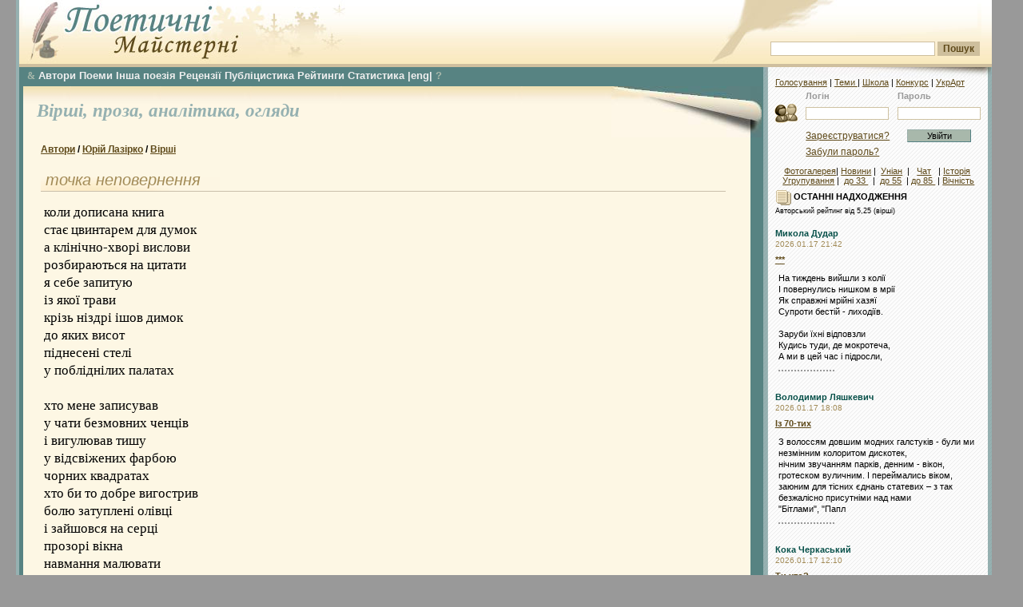

--- FILE ---
content_type: text/html; charset=windows-1251
request_url: https://maysterni.com/publication.php?id=158578
body_size: 12834
content:

<!DOCTYPE HTML PUBLIC "-//W3C//DTD HTML 4.01 Transitional//EN" "http://www.w3.org/TR/html4/loose.dtd">
<html>


<head>
<meta http-equiv="Content-Type" content="text/html; charset=windows-1251" />
<meta name="title" content="Поезія - Юрій Лазірко - точка неповернення" />
<meta name="description" content="коли дописана книга
стає цвинтарем для думок
а клінічно-хворі вислови
розбираються на цитати
я себе запитую
..." />
<title>
Поезія - Юрій Лазірко - точка неповернення - Поетичні майстерні

</title>


<style type="text/css">

@import url("css/site.css");
@import url("css/winter.css");


</style>
<!--[if lt IE 6]>
<style type="text/css">
@import url("css/ie5.css");
</style>
<![endif]-->
<script type="text/javascript">
</script>

<link rel="stylesheet" type="text/css" href="css/transmenu.css">
<link rel="stylesheet" type="text/css" href="css/jquery.bookmark.css">

<script language="javascript" src="js/transmenu.js"></script>
<script language="javascript" src="js/jquery.min.js"></script>
<script language="javascript" src="js/jquery.bookmark.min.js"></script>
<script language="javascript" src="js/behaviors.js"></script>
<script language="javascript" src="js/comment.js"></script>


<!-- Google Tag Manager -->
<script>(function(w,d,s,l,i){w[l]=w[l]||[];w[l].push({'gtm.start':
new Date().getTime(),event:'gtm.js'});var f=d.getElementsByTagName(s)[0],
j=d.createElement(s),dl=l!='dataLayer'?'&l='+l:'';j.async=true;j.src=
'https://www.googletagmanager.com/gtm.js?id='+i+dl;f.parentNode.insertBefore(j,f);
})(window,document,'script','dataLayer','GTM-TX4NSDF4');</script>
<!-- End Google Tag Manager -->

</head>



<body>


<!-- Google Tag Manager (noscript) -->
<noscript><iframe src="https://www.googletagmanager.com/ns.html?id=GTM-TX4NSDF4"
height="0" width="0" style="display:none;visibility:hidden"></iframe></noscript>
<!-- End Google Tag Manager (noscript) -->

<div id="fb-root"></div>
<script>(function(d, s, id) {
  var js, fjs = d.getElementsByTagName(s)[0];
  if (d.getElementById(id)) return;
  js = d.createElement(s); js.id = id;
  js.src = "//connect.facebook.net/uk_UA/sdk.js#xfbml=1&version=v2.4";
  fjs.parentNode.insertBefore(js, fjs);
}(document, 'script', 'facebook-jssdk'));</script>

<a name="top" id="top"></a>
<div id="main_wrap">
<div id="header">
    <div id="header_logo"> </div><div id="search_place">
      <div class="search_field">
<!-- SiteSearch Google -->

<FORM method=GET target="_blank" action="/sitesearch.php">

<input type=hidden name=oe value=windows-1251>

<INPUT name=q TYPE=text class="search" value="" size=31 maxlength=255>
<INPUT type=submit name=btnG VALUE="Пошук" class="search_button"><br />

<input type=hidden name=domains value="maysterni.com" />
<input type=hidden name=sitesearch value="maysterni.com" checked />
</FORM>
<!-- SiteSearch Google -->
      </div>
    </div>

</div>
<div id="right_column">
    	  <div id="column_shadow"></div>


<div id="login_area">

<div id="min_menu" style="padding-top:0;"><a href="http://maysterni.com/allvotes.php" target="_blank" title="Всі голосування на ПМ">Голосування</a> | <a href="http://maysterni.com/literature.php" target="_blank" title="Карта сайту ПМ"> Теми </a> | <a href="ukrart/poets1021.html" target="_blank" title="Мистецтвознавчі розшуки на ПМ">Школа</a> | <a href="http://maysterni.com/publication.php?id=38158" target="_blank" title="конкурси ПМ і не тільки">Конкурс</a> | <a href="ukrart/golovna.html"  target="_blank" title="Мистецтвознавчий портал ПМ">УкрАрт</a></div>
		    		<form action="login.php" method="post" target="_parent" style="display:inline"><table border="0" align="center" cellpadding="0" cellspacing="0">
  <tr>
    <td class="labels">&nbsp;</td>
    <td class="labels">Логін</td>
    <td width="10" class="labels">&nbsp;</td>
    <td class="labels">Пароль</td>
    </tr>
  <tr>
    <td width="40"><img src="images/login.gif" alt="" width="32" height="32" /></td>
    <td><input name="username" type="text" class="field" id="username" size="15" /></td>
    <td>&nbsp;</td>
    <td><input name="password" type="password" class="field" id="password" size="15" /></td>
    </tr>
  <tr>
    <td>&nbsp;</td>
    <td height="25"><a href="register.php" class="link">Зареєструватися?</a></td>
    <td align="center">&nbsp;</td>
    <td height="25" align="center"><input name="action" type="submit" class="login" id="action" value="Увійти" /></td>
    </tr>
  <tr>
    <td height="15">&nbsp;</td>
    <td height="15" colspan="2"><a href="servpassword.php" class="link">Забули  пароль?</a></td>
    <td height="15">&nbsp;</td>
  </tr>
</table>
		</form>

		<div style="margin-top:5px;padding:5px; text-align:center">
<a href="http://maysterni.com/gallery/thumbnails.php?album=lastcom&cat=0&lang=ukrainian" target="_blank" title="фотогалерея авторів ПМ"> Фотогалерея</a>| <a href="http://maysterni.com/news.php" target="_blank" title="Ті чи інші події з життя-буття ПМ">Новини</a> | &nbsp;<a href="http://culture.unian.net/ukr/rubrics/2" target="_blank"  title="Новини літературного життя">Уніан</a>&nbsp;&nbsp;| &nbsp; <a href="http://slovo.maysterni.com.ua/" target="_blank" title="Інкогніто відвести душу">Чат</a> &nbsp; |&nbsp;<a href="http://www.istpravda.com.ua/"  target="_blank" title="Історична правда">Історія</a><br />&nbsp;<a href="http://maysterni.com/litgroup_rating.php" target="_blank" title="літугрупування авторів ПМ">Угрупування</a>&nbsp;| &nbsp;<a href="http://maysterni.com/index.php?age=32" target="_blank" title="Автори ПМ - до 33 років">до 33 </a>&nbsp; | &nbsp;<a href="http://maysterni.com/index.php?age=55" target="_blank"  title="Автори ПМ - від 33 до 55 років">до 55</a>&nbsp; | <a href="http://maysterni.com/index.php?age=85"  target="_blank" title="Автори ПМ - від 55 до 85 років">до 85 </a>&nbsp;| <a href="http://maysterni.com/index.php?age=99" target="_blank" title="Автори ПМ - від 85 і далі">Вічність</a>
</div></div>

   
<div align=center  title="Select Language" alt="Select Language">
<div id="google_translate_element" title="Select Language" alt="Select Language"></div><script type="text/javascript">
function googleTranslateElementInit() {
  new google.translate.TranslateElement({pageLanguage: 'en', layout: google.translate.TranslateElement.InlineLayout.SIMPLE, multilanguagePage: true, gaTrack: true, gaId: 'UA-44843392-1'}, 'google_translate_element');
}
</script><script type="text/javascript" src="//translate.google.com/translate_a/element.js?cb=googleTranslateElementInit"></script></div>

      <div id="right_content">      <div class="article">
			<strong><img src="images/additions.gif" alt="" width="20" height="20" align="absmiddle" /> ОСТАННІ НАДХОДЖЕННЯ</strong><br />

 <small>Авторський рейтинг від 5,25 (вірші)</small><br />



           <br />
<div><a href="user.php?id=5818" class="user_link">Микола Дудар</a></div>
<div class="simple_date">
    2026.01.17
    21:42</div>

<div class="small_header"><b><a href="publication.php?id=179456">***</a></b></div>

<div class="block_content2" style="margin-bottom:7px">

    На тиждень вийшли з колії<br/>І повернулись нишком в мрії<br/>Як справжні мрійні хазяї<br/>Супроти бестій - лиходіїв.<br/><br/>Заруби їхні відповзли<br/>Кудись туди, де мокротеча,<br/>А ми в цей час і підросли,
    <div style="border-bottom: 2px dotted #999; width: 70px; padding-top: 10px;"></div>
</div>

<br />
<div><a href="user.php?id=8" class="user_link">Володимир Ляшкевич</a></div>
<div class="simple_date">
    2026.01.17
    18:08</div>

<div class="small_header"><b><a href="publication.php?id=179455"> Із 70-тих</a></b></div>

<div class="block_content2" style="margin-bottom:7px">

    З волоссям довшим модних галстуків - були ми<br/>незмінним колоритом дискотек,<br/>нічним звучанням парків, денним - вікон,<br/>гротеском вуличним. І переймались віком,<br/>заюним для тісних єднань статевих – з так<br/>безжалісно присутніми над нами<br/>"Бітлами", "Папл
    <div style="border-bottom: 2px dotted #999; width: 70px; padding-top: 10px;"></div>
</div>

<br />
<div><a href="user.php?id=350" class="user_link">Кока Черкаський</a></div>
<div class="simple_date">
    2026.01.17
    12:10</div>

<div class="small_header"><b><a href="publication.php?id=179452">Ти хто?</a></b></div>

<div class="block_content2" style="margin-bottom:7px">

    Ти мені так посміхалась,<br/>Наче ми вже переспали.<br/>Проте навіть як кого звати<br/>Ми тоді ще не знали.<br/><br/>Твоє розкішне волосся<br/>Мене всього огортало,<br/>Й мені не було потрібне
    <div style="border-bottom: 2px dotted #999; width: 70px; padding-top: 10px;"></div>
</div>

<br />
<div><a href="user.php?id=6864" class="user_link">Борис Костиря</a></div>
<div class="simple_date">
    2026.01.17
    10:45</div>

<div class="small_header"><b><a href="publication.php?id=179451">Дощ</a></b></div>

<div class="block_content2" style="margin-bottom:7px">

    Попасти під дощ серед вільного поля. <br/>Попасти під стріли небесних армад. <br/>Потрапити в сіті, болючу неволю, <br/>Під обстріли грізних ворожих гармат. <br/><br/>Попасти під дощ - це везіння чи кара, <br/>Це поклик небес чи прокляття століть? <br/>Пасеться далеко спокійн
    <div style="border-bottom: 2px dotted #999; width: 70px; padding-top: 10px;"></div>
</div>

<br />
<div><a href="user.php?id=10522" class="user_link">І Ірпінський</a></div>
<div class="simple_date">
    2026.01.16
    21:52</div>

<div class="small_header"><b><a href="publication.php?id=179449">Віддай таємне самоті</a></b></div>

<div class="block_content2" style="margin-bottom:7px">

    Дорогу бавлять ліхтарі <br/>Тікають тіні вслід за снігом<br/>Ніч розчиняється в вині <br/>Чуття ховаються під кригу<br/><br/>Віддай таємне самоті<br/>На зберігання безстрокове<br/>Гріхів лічильник - в каятті
    <div style="border-bottom: 2px dotted #999; width: 70px; padding-top: 10px;"></div>
</div>

<br />
<div><a href="user.php?id=3913" class="user_link">Олена Побийголод</a></div>
<div class="simple_date">
    2026.01.16
    17:14</div>

<div class="small_header"><b><a href="publication.php?id=179447">1987. Про любимих тварин </a></b></div>

<div class="block_content2" style="margin-bottom:7px">

    Із Леоніда Сергєєва<br/><br/>      Навколо калюжечки спирту сирого<br/>      сидять таргани В’ячеслав та Серьога,<br/>      і перший, відомий між друзів як Слава, <br/>      кумпана по вусиках гладить ласкаво:<br/><br/>      – Ну що ти, Серього! Не бачу причини!
    <div style="border-bottom: 2px dotted #999; width: 70px; padding-top: 10px;"></div>
</div>

<br />
<div><a href="user.php?id=3156" class="user_link">Юрій Лазірко</a></div>
<div class="simple_date">
    2026.01.16
    15:52</div>

<div class="small_header"><b><a href="publication.php?id=179446">Пригрій Мене Боже--- українська рок-балада</a></b></div>

<div class="block_content2" style="margin-bottom:7px">

    пригрій мене<br/>Боже<br/>у серці зболілім<br/>хоч я<br/>твої прикрощі<br/>а ти<br/>мої крила<br/>
    <div style="border-bottom: 2px dotted #999; width: 70px; padding-top: 10px;"></div>
</div>

<br />
<div><a href="user.php?id=6864" class="user_link">Борис Костиря</a></div>
<div class="simple_date">
    2026.01.16
    11:53</div>

<div class="small_header"><b><a href="publication.php?id=179444">*   *   *</a></b></div>

<div class="block_content2" style="margin-bottom:7px">

    Як я люблю оці простори ночі, <br/>Коли усе навколо затихає, <br/>І сняться сни небачені, пророчі, <br/>І марить поле вільне і безкрає. <br/><br/>Від марноти, від торгу і базару<br/>Ти утечеш у ніч, святі пенати, <br/>У ній зустрінеш звістку чи примару,
    <div style="border-bottom: 2px dotted #999; width: 70px; padding-top: 10px;"></div>
</div>

<br />
<div><a href="user.php?id=5051" class="user_link">Іван Потьомкін</a></div>
<div class="simple_date">
    2026.01.15
    21:29</div>

<div class="small_header"><b><a href="publication.php?id=179438">***</a></b></div>

<div class="block_content2" style="margin-bottom:7px">

    Стільки народ мій мудрості втілив у прислів’я,<br/>що лишатися в дурнях якось вже й незручно:<br/>«Дозволь собаці лапу покласти на стіл, то вона  увесь готова захопити».<br/>«Добре говорить, а зле робить».<br/>Чи, може, ми й справді «мудрі потім»?<br/>«Шукаємо мудрість
    <div style="border-bottom: 2px dotted #999; width: 70px; padding-top: 10px;"></div>
</div>

<br />
<div><a href="user.php?id=10395" class="user_link">С М</a></div>
<div class="simple_date">
    2026.01.15
    21:12</div>

<div class="small_header"><b><a href="publication.php?id=179437">Невідомий воїн (The Doors)</a></b></div>

<div class="block_content2" style="margin-bottom:7px">

    війна закінчиться вже скоро<br/>хай ми зістарились обоє<br/>невідомий воїне<br/><br/>снідають – новини днесь<br/>телек діти поруч десь<br/>ще в утробі – скоро мрець<br/>куля й шолом нанівець
    <div style="border-bottom: 2px dotted #999; width: 70px; padding-top: 10px;"></div>
</div>

<br />
<div><a href="user.php?id=1218" class="user_link">Ярослав Чорногуз</a></div>
<div class="simple_date">
    2026.01.15
    20:08</div>

<div class="small_header"><b><a href="publication.php?id=179436">Парадокси зими</a></b></div>

<div class="block_content2" style="margin-bottom:7px">

    Зима, зима, снігами вкрила все --<br/>Краса природня і холодна сила.<br/>Але для нас біду вона несе,<br/>Вкраїна мов од горя посивіла. <br/><br/>Не сміх дітей, а горе матерів.<br/>Землі здригання від ракет, шахедів.<br/>Ну хто б тебе, Вкраїнонько, зігрів?
    <div style="border-bottom: 2px dotted #999; width: 70px; padding-top: 10px;"></div>
</div>

<br />
<div><a href="user.php?id=9326" class="user_link">Євген Федчук</a></div>
<div class="simple_date">
    2026.01.15
    19:55</div>

<div class="small_header"><b><a href="publication.php?id=179433">*   *   *</a></b></div>

<div class="block_content2" style="margin-bottom:7px">

    Ходять чутки, що колись люди могли знати<br/>Коли саме, в який день будуть помирати.<br/>Ото якось Бог спустивсь, взяв людську подобу,<br/>Подивитись захотів, що ж рід людський робить.<br/>Іде, бачить дід старий тин собі ладнає,<br/>Патики лиш де-не-де в землю устромляє
    <div style="border-bottom: 2px dotted #999; width: 70px; padding-top: 10px;"></div>
</div>

<br />
<div><a href="user.php?id=10174" class="user_link">Юлія Щербатюк</a></div>
<div class="simple_date">
    2026.01.15
    13:17</div>

<div class="small_header"><b><a href="publication.php?id=179429">Шукаю Людину</a></b></div>

<div class="block_content2" style="margin-bottom:7px">

    А час  цей  моральність затер<br/>в догоду занепаду плину.<br/>Та я, от дивак, дотепер<br/>нас поміж шукаю Людину. <br/><br/>Шукаю, і мрію знайти<br/>подій серед, надто розхожих.<br/>Та мрії спливають, із тим
    <div style="border-bottom: 2px dotted #999; width: 70px; padding-top: 10px;"></div>
</div>

<br />
<div><a href="user.php?id=9582" class="user_link">Ольга Олеандра</a></div>
<div class="simple_date">
    2026.01.15
    11:41</div>

<div class="small_header"><b><a href="publication.php?id=179426">***</a></b></div>

<div class="block_content2" style="margin-bottom:7px">

    Сядемо, запалимо свічки.<br/>Руки складені у форму для молитви.<br/>Та слова, що виринають звідкись,<br/>мають смак прогірклий та бридкий.<br/><br/>Хочеться картати – нам за що?<br/>Скільки можна? Скільки ще? Де брати<br/>сили відмовлятись помирати
    <div style="border-bottom: 2px dotted #999; width: 70px; padding-top: 10px;"></div>
</div>

<br />
<div><a href="user.php?id=6864" class="user_link">Борис Костиря</a></div>
<div class="simple_date">
    2026.01.15
    10:37</div>

<div class="small_header"><b><a href="publication.php?id=179425">Диво</a></b></div>

<div class="block_content2" style="margin-bottom:7px">

    Я все чекаю дива з невідомості, <br/>Немовби пароксизми випадковості. <br/>Впаду у сніг чи в зелень-мураву, <br/>Впаду в надію ледь іще живу. <br/>І стану крапкою у дивній повісті, <br/>Немов непогасимий спалах совісті. <br/><br/>Я дива жду в задушливій буденності.
    <div style="border-bottom: 2px dotted #999; width: 70px; padding-top: 10px;"></div>
</div>

<br />
<div><a href="user.php?id=4617" class="user_link">Віктор Кучерук</a></div>
<div class="simple_date">
    2026.01.15
    07:44</div>

<div class="small_header"><b><a href="publication.php?id=179423">* * *</a></b></div>

<div class="block_content2" style="margin-bottom:7px">

    Уже добре утоптаний сніг <br/>Під ногами порипує в тих,<br/>Кого холод злякати не зміг<br/>І не змусив гуляти не йти.<br/>А надворі - сама білизна <br/>Проти сонця блищить, наче скло, -<br/>Тішить очі мої дотемна <br/>Вкрите снігом промерзле село...
    <div style="border-bottom: 2px dotted #999; width: 70px; padding-top: 10px;"></div>
</div>




<a name="01" class="user_link" href="publications.php?type=1&amp;mode=1">Останні надходження:</a>  <a href="publications.php?type=1&amp;days=7">7 дн</a> | <a href="publications.php?type=1&amp;days=30">30 дн</a> | <a href="publications.php?type=1&amp;mode=1">...</a><br />
<a name="01_1" class="user_link">Останні &nbsp; коментарі:</a> <a href="https://maysterni.com/comments.php?days=1"> сьогодні</a> | <a href="https://maysterni.com/comments.php?days=7">7 днів</a>

<br /><br /><br /><div style="background-color:#fff;padding:0">

<!--<iframe scrolling="no" frameborder="0" allowtransparency="true" style="border:medium none;overflow:hidden;width:250px;height:380px;" src="https://www.facebook.com/plugins/likebox.php?id=386253318054969&amp;width=250&amp;colorscheme=light&amp;show_faces=false&amp;stream=false&amp;header=false&amp;height=380&amp;locale=uk_UA&amp;connections=9"></iframe> -->

<div class="fb-page" data-href="https://www.facebook.com/maysterni" data-width="250" data-height="380" data-small-header="true" data-adapt-container-width="true" data-hide-cover="false" data-show-facepile="true" data-show-posts="false"><div class="fb-xfbml-parse-ignore"><blockquote cite="https://www.facebook.com/maysterni"><a href="https://www.facebook.com/maysterni">Поетичні Майстерні</a></blockquote></div></div>

</div>
<br />
<br />
<br />

<strong><img src="images/additions.gif" alt="" width="20" height="20" align="absmiddle" />&nbsp;Нові автори (Поезія): </strong><br />

<br/>
<div><a href="user.php?id=10544" class="user_link">Жанна Мартиросян</a></div>
<div class="simple_date">
    2026.01.16</div>
<br />
<div><a href="user.php?id=10540" class="user_link">Таїсія Кюлас</a></div>
<div class="simple_date">
    2026.01.11</div>
<br />
<div><a href="user.php?id=10532" class="user_link">Вероніка В</a></div>
<div class="simple_date">
    2025.12.24</div>
<br />
<div><a href="user.php?id=10524" class="user_link">Максим Семибаламут</a></div>
<div class="simple_date">
    2025.12.02</div>
<br />
<div><a href="user.php?id=10522" class="user_link">І Ірпінський</a></div>
<div class="simple_date">
    2025.12.01</div>
<br />
<div><a href="user.php?id=10520" class="user_link">Павло Інкаєв</a></div>
<div class="simple_date">
    2025.11.29</div>
<br />
<div><a href="user.php?id=10518" class="user_link">Артем Ігнатійчук</a></div>
<div class="simple_date">
    2025.11.26</div>
<br />

<br /><br /><form method=get target="_blank" action="https://sum.in.ua" name=inpform onsubmit="return checkSubmit(this);">		            <input type="text" size=20 name="swrd">		            <input type=submit name=btnG VALUE="Значення"></form>
<br/>
<form method=get target="_blank" action="http://lcorp.ulif.org.ua/dictua/" id="ctl00_ContentPlaceHolder1_search" name=inpform onsubmit="return checkSubmit(this);">		            <input type="text" size=20 name="swrd">		            <input type=submit name=btnG VALUE="Наголоси"></form>
<br /><form id="form" action="https://ryma.in.ua/" method="post" target="_blank"><input type="text" size=20 id="query" name="query" /> <input id="search" type="submit" value="Пошук рим" name="submit" /></form>
<br />
<a href="http://slovotvir.org.ua/" target="_blank" class="user_link">• Українське словотворення</a><br/><br/>
<a href="http://www.rozum.org.ua/" target="_blank" class="user_link">• Усі Словники </a><br />
<br /><a href="http://uk.wikipedia.org/wiki/%D0%9A%D0%B0%D1%82%D0%B5%D0%B3%D0%BE%D1%80%D1%96%D1%8F:%D0%92%D1%96%D1%80%D1%88%D1%83%D0%B2%D0%B0%D0%BD%D0%BD%D1%8F" target="_blank" class="user_link">• Про віршування </a><br /><a href="http://latlib.ru/index.php" target="_blank" class="user_link">• Латина (рус) </a><br /><a href="http://www.bibleist.ru/tmp/read.php#" target="_blank" class="user_link">• Дослівник до Біблії (Євр.)</a><br /><a href="http://bible.in.ua/underl/index.htm" target="_blank" class="user_link">• Дослівник до Біблії (Гр.)</a><br /><a href="http://maysterni.com/ukrart/slovnuk.html" target="_blank" class="user_link">• Інші словники </a><br />
<br /><a href="http://slovopedia.org.ua"><img src="http://img.slovopedia.org.ua/button88x31.gif" width=92 height=32 alt="Тлумачний словник Словопедія" border=0 hspace=5></a>
<br/><br /><br />
<br />
<br />


            </div>

          </div>
</div>
<div id="main_column" >  <div id="main_menu">

<div id="menu"><div align=jutify><a href="index.php" class="ua_link" target="_blank" id="m_main" title="Загальна сторінка ''Поетичних Майстерень''"><font face="wingdings" style="font-size: 9pt;">&</font></a>&nbsp;<a href="contest.php"  title="Всі автори ''Самвидаву ПМ'' ">Автори</a>&nbsp;<a href="http://maysterni.com/?type=9" title="Головна сторінка - поеми і романи у віршах">Поеми</a>&nbsp;<a href="http://maysterni.com/?type=18"  title="Не римована, не ритмізована поезія">Інша поезія</a>&nbsp;<a href="http://maysterni.com/?type=13"  title="Головна сторінка  літературних рецензій">Рецензії</a>&nbsp;<a href="http://maysterni.com/?type=15" target="_blank" title="Головна сторінка  - публіцистика наших авторів">Публіцистика</a>&nbsp;<a href="http://maysterni.com/rating_1.php?show=k3" title="Загальні середні оцінки авторських творчих майстерень ''Самвидаву ПМ'' ">Рейтинги</a>&nbsp;<a href="stat.php"  title="Моніторинг різних процесів творчої діяльності">Статистика</a> <a href="http://maysterni.com/?type=16"  title="Сторінка  поезії іншими мовами">|eng|</a>&nbsp;<a href="http://maysterni.com/publication.php?id=40430" class="ua_link" target="_blank"  title="Відповіді на поширені технічні запитання функціювання ресурсу">?</a></div>

</div>

</div>

<script language="javascript">
if (TransMenu.isSupported()) {
    var isIe = (navigator.appName.indexOf('Microsoft') != -1);

     var ms = new TransMenuSet(TransMenu.direction.down, isIe ? 10 : 0, 6, TransMenu.reference.bottomLeft);

     var menu1 = ms.addMenu(document.getElementById("m_main"));

 

    menu1.addItem("Молоде вино", "/?age=32&type=1"); 
    menu1.addItem("Homo scribendi peritus", "/?age=55&type=1"); 
    menu1.addItem("Класики", "/?age=85&type=1"); 
    menu1.addItem("Вічноживі", "/?age=99&type=1"); 

     TransMenu.renderAll();
}
</script>

  <div class="content_holder">
  <div class="content_shadow"></div>
      <div class="content_data">
		      <div class="page_top">

		        <div  class="page_roll"></div>

  <br /> &nbsp;
  <a href="http://maysterni.com/?type=1" class="uuser_link" title="Головна сторінка - вірші наших авторів"> Вірші, </a><a href="http://maysterni.com/?type=3" class="uuser_link" title="Головна сторінка  - проза наших авторів"> проза, </a><a href="http://maysterni.com/?type=0" class="uuser_link" title="Головна сторінка  - аналітика наших авторів">аналітика, </a>
<a href="http://maysterni.com/?type=review" class="uuser_link" title="Головна сторінка оглядів літпроцесу Майстерень">огляди </a>
</div>



<script language=javascript>document.onkeypress='';</script>

<div class="block">
<div id="locator"><b><a href="contest.php">Автори</a> /
  <a href="user.php?id=3156">Юрій Лазірко</a> /

    <a href="user.php?id=3156&amp;t=1">Вірші</a>
  

  </b>

<div class="block_header1"><br /> &nbsp;точка неповернення</div>


<div class="main_article4">




коли дописана книга<br />
стає цвинтарем для думок<br />
а клінічно-хворі вислови<br />
розбираються на цитати<br />
я себе запитую<br />
із якої трави<br />
крізь ніздрі ішов димок<br />
до яких висот<br />
піднесені стелі<br />
у побліднілих палатах<br />
<br />
хто мене записував<br />
у чати безмовних ченців<br />
і вигулював тишу<br />
у відсвіжених фарбою<br />
чорних квадратах<br />
хто би то добре вигострив<br />
болю затуплені олівці<br />
і зайшовся на серці<br />
прозорі вікна<br />
навмання малювати<br />
<br />
на усе<br />
є пригальмована відповідь<br />
і невисохлий час<br />
треба тільки видихом<br />
хрестиком вдих  залатати<br />
вже зготовані рамки<br />
вготована участь<br />
для нас<br />
все збігається в точку<br />
неповернення<br />
"нате"<br />
<br />
все виношує<br />
згублені відстані<br />
розхитані стани<br />
і вітрогін<br />
вже вагітний<br />
цим спілим<br />
і прілим повітрям відради<br />
що даватиме раду<br />
гарячим словам наздогін<br />
і труситиме світлом душі<br />
до упаду<br />
<br />
все таке неістотне<br />
як та осінь<br />
по комин в снігу<br />
і та  крапля тепла<br />
що в нікуди пішла<br />
від лампади<br />
лиш невпинне<br />
бажання приспати до світу<br />
на подих жагу<br />
що вигоює сенс<br />
мов пронизана криком звитяга<br />
баладу<br />
<br />
13 Листопада, 2018

</div>


<br/>


<br /><br />


  </table>



<br />

 
<div id="social-links"></div> 

&nbsp; &nbsp;
 <font color=teal height="26" width="26"> &bull; </font><small> &nbsp; <a href="http://maysterni.com/publication.php?id=156376" class="art_link2"> Можлива допомога "Майстерням"</a></small></br></br>




<a name="rating" id="rating"></a>
<form method="POST" action="/publication.php?id=158578">

<select name="rating">

<option  value="1">1 - Зовсім погано </option>
<option  value="1.5">1.5</option>
<option  value="2">2 - Погано </option>
<option  value="2.5">2.5</option>
<option  value="3">3 - Надто посередньо </option>
<option  value="3.5">3.5</option>
<option selected value="4">4 - Було б добре, якби... </option>
<option  value="4.5">4.5</option>
<option  value="5">5 - Гарно </option>
<option  value="5.25">5.25</option>
<option  value="5.5">5.5</option>
</select>
<input type="submit" name="rate_flag" value=" Ваша  оцінка">
<br />
<font color=teal> &bull; </font><small> Якщо ви знайшли помилку на цiй сторiнцi,<br /> &nbsp; видiлiть її мишкою та натисніть Ctrl+Enter</small><br />

<font color=teal> &bull; </font><small><a href="recommendations.php" class="art_link2">Про оцінювання</a></small> 
&nbsp; 
&nbsp;
<font color=teal> &bull; </font> <small><a href="contact.php" class="art_link2">Зв'язок із адміністрацією</a></small> &nbsp; 
&nbsp;
<font color=teal> &bull; </font> <small> <a href="http://reprocentr.com.ua/tsyfrovyi-druk/" class="art_link2"> Видати свою збірку, книгу</a></small>



<br />

</form>
<br />





&nbsp; <sub><font color=maroon> Публікації з назвою одними великими буквами, а також поетичні публікації і((з з))бігами </font><br /> не анонсуватимуться на головних сторінках ПМ (зі збігами, якщо вони таки не обов'язкові)</sub><br /><br />

<div style="text-align:center;">
<a class="art_link6" title="наступний твір" href="?id=158605">"все небесно" </a>

<br /><a><font color=teal> &bull; </font><font color= >Перейти на сторінку</font><font color=teal> &bull; </font></a><br />

<a title="попередній твір" class="art_link6" href="?id=158577">&nbsp;"зграя слiв"</a>
</div>


<br><br><div class="block_header1">Про публікацію </div> 


<form action="/publication.php?id=158578" method="POST">
<div class="split_holder">
<div class="split" style="width:39%" align=left>
<table border="0"  cellpadding="0" cellspacing="0">
        <tr>
          <td valign="top">            <a href="user.php?id=3156"><img border="0" src="uploads/31561282166279.JPG"></a>
                      </td>
      <td></td>
        </tr>
  </table>
</div>
<div class="split" style="width:60%" align=left>

<table border="0" align="right" cellpadding="0" cellspacing="1" class="profi_table">
      <tr>
        <td> Дата публікації</td>
        <td>2022-12-17 18:03:10</td>
      </tr>
      <tr>
        <td> Переглядів сторінки твору</td>
        <td>504</td>
      </tr>
      <tr>
        <td width="160"><a name="koef3" class="art_link" title="Обирається користувачем у профайлі">* Творчий вибір автора:</a></td>
        <td>Любитель поезії</td>
      </tr>
      <tr>
        <td width="160"><a name="koef4" class="art_link" title="Встановлюється адміністрацією згідно правил і досягнень автора">* Статус від  Майстерень:</a></td>
        <td>R1</td>
      </tr>
      <tr>
        <td><a name="koef1" class="art_link" title="Шрифтом чорного кольору спочатку вказана оцінка цього твору від усіх користувачів із врахуванням різних статданих щодо авторської творчості в цілому, тобто - з коеф.уточнення оцінок, який формує Народний Рейтинг №5 автора. Далі - срібним кольором вказана реальна середня арифметична оцінка саме цього твору усіма користувачами.  Потім - в дужках - чорним  вказано рейтинг № 5 -  Остаточний народний авторський рейтинг автора на ПМ (від усіх). А срібним шрифтом - Народний рейтинг №1 • Народний рейтинг авторського потенціалу на ПМ (за оцінками від усіх) ">* Народний рейтинг </a></td>
        <td>
		0<span style="color:#999"> /  -- </span> &nbsp;(5.076<span style="color:#999"> / 5.67</span>)
	</td>
      </tr>
      <a name="rating" />
      <tr>
        <td><a name="koef2" class="art_link" title="Шрифтом чорного кольору спочатку вказана оцінка цього твору від тих, чиї оцінки формують рейтинги Майстерень, -  оцінка уточнена із врахуванням різних статданих щодо авторської творчості в цілому, тобто - з тими коеф.уточнення , що формують авторський Рейтинг Майстерень №5. Далі - срібним кольором вказана реальна середня арифметична оцінка саме цього твору тими, чиї оцінки формують рейтинги Майстерень.  Потім - в дужках - чорним  вказано рейтинг № 5 -  Остаточний  рейтинг Майстерень автора. А срібним шрифтом - рейтинг Майстерень №1 • авторського потенціалу на ПМ ">* Рейтинг "Майстерень"</a></td>
        <td>0<span style="color:#999"> /  -- </span> &nbsp;(5.135<span style="color:#999"> / 5.75</span>)</td>
      </tr>
      <tr>
        <td> Оцінка твору автором</td>
        <td>-</td>
      </tr>

            <tr>
   <td><a name="koef" class="art_link" title="Експериментальний індикатор, що повідомляє про співвідношення кількості голосних до кількості приголосних (без врахування ''ь'',''ъ'', і без зважання на тип використаних приголосних, що, безумовно, для якості  твору також має значення) у тексті публікації - критерій, який дозволяє технічно, хоча й лише орієнтовно, оцінити легкість звучання, милозвучність тексту. Частіше за все,  незатиснутість приголосними і їхніми збігами свідчить про  гармонію між ідеологією і поетичністю твору. Надмірно високі коефіцієнти у початківців переважно сигналізують про відсутність глибокої образності.  Нормальний коефіцієнт для української літературної мови близько 0,75, для поезії  він  може відрізнятися в той чи інший бік з огляду на тематику і розмір вірша,  але, ще раз  нагадаємо, - наявність високих коефіцієнтів ще не говорить про високу літературної майстерності автора - тобто, цей коефіцієнт  є необхідною, але не служить  достатньою, ні тим більше, самодостатньою, умовою.....">* Коефіцієнт прозорості:</a></td>
        <td>0.746</td>
      </tr>
      
      <tr>
        <td>Потреба в критиці</td>
        <td>щиро конструктивній</td>
      </tr>

      <tr>
        <td>Потреба в оцінюванні</td>
        <td>не обов'язково</td>
      </tr>

            <tr>
        <td> Конкурси. Теми</td>
        <td>            Метафізична поезія          <br/>
            </td>
      </tr>
      
      <tr>
                            <td>Автор востаннє на сайті</td>
                            <td>2026.01.16 15:53</td>
      </tr>

      <tr>
                            <td>Автор у цю хвилину</td>
                            <td>відсутній</td>
      </tr>

      


  </table>
    </div>
</div>
</form>

<br />

<div class="block_header1"><a name="comments"></a>Коментарі</div><br />

<form action="/publication.php?id=158578" method="POST">

<div style="padding: 5px" class="comment1"><div class="comment_icon">
<a name="627369131"></a>
<img src="images/comment.gif" alt="Коментарі видаляються власником авторської сторінки" width="24" height="24" /></div>
  <div class="comment_content"><b id="author627369131"><a href="user.php?id=9565">Наталія Валерівна Кравчук</a></b> <span class="date">(<span class="lp" title="Любитель поезії">Л.П.</span>/<span class="lp" title="Любитель поезії">Л.П.</span>) </span>
  <span class="date">
  [ 2022-12-18 19:23:53 ]

</span><br />

    <div id="comment627369131">
    
    Ого…
        </div>



  </div>
</div>
<br />
<div style="padding: 5px" class="comment1 reply1"><div class="comment_icon">
<a name="627369151"></a>
<img src="images/reply.gif" alt="Коментарі видаляються власником авторської сторінки" width="24" height="24" /></div>
  <div class="comment_content"><b id="author627369151"><a href="user.php?id=3156">Юрій Лазірко</a></b> <span class="date">(<span class="lp" title="Любитель поезії">Л.П.</span>/<span class="lp" title"Майстер-клаc">М.К.</span>) </span>
  <span class="date">
  [ 2022-12-19 21:09:49 ]

</span><br />

    <div id="comment627369151">
        <div style="float:left; margin-right: 5px;"><img src="uploads/S31561282166279.JPG" /></div>
    <div>Дякую!</div>    <br clear=left>

        </div>



  </div>
</div>
<br />
<div style="padding: 5px" class="comment1"><div class="comment_icon">
<a name="627369136"></a>
<img src="images/comment.gif" alt="Коментарі видаляються власником авторської сторінки" width="24" height="24" /></div>
  <div class="comment_content"><b id="author627369136"><a href="user.php?id=9565">Наталія Валерівна Кравчук</a></b> <span class="date">(<span class="lp" title="Любитель поезії">Л.П.</span>/<span class="lp" title="Любитель поезії">Л.П.</span>) </span>
  <span class="date">
  [ 2022-12-18 19:26:06 ]

</span><br />

    <div id="comment627369136">
    
    Ого…
        </div>



  </div>
</div>
<br />

</form>


<!--page slider-->

<!--end-->


</div></div>
<div class="bottom_roll"></div>

<form action="" method=POST name="selection_form">
<input type=hidden name="selection" />
<input type=hidden name="selection_sbm" value="1" />
</form>

</div></div></div>
<div id="footer"><div align=justify><a href="http://maysterni.com/dijstvo.html"  target="_blank" class="art_link"> КАРТА САЙТУ</a> | <a href="http://maysterni.com/publication.php?id=17280" title="Щодо користування ресурсом 'Самвидав'"  class="art_link">Щодо "Майстерень" </a> | <a href="http://maysterni.com/publication.php?id=18684" title="Всі питання, які стосуються Поезії"  class="art_link"> Щодо Поезії </a> | <a href="http://maysterni.com/publication.php?id=18685" title="Поетичні дійства. Відзначення, конкурси.  "  class="art_link"> Поетичні дійства. Відзначення, конкурси</a> | <a href="http://maysterni.com/publication.php?id=18837" title="Кожен автор зобов'язаний бути й актором?"  class="art_link"> Щодо СЦЕНИ"</a> | <a href="contact.php"  class="art_link">КОНТАКТИ</a> <br />
<a href="rules_main.php"  target="_blank" class="art_link"> &copy; Усі права застережено. Авторські права на все опубліковане належать їх авторам. Всі права на сайт належать адміністрації "Майстерень"</a> <br /> Адміністрація "Майстерень" несе відповідальність за все, що діється на сайті.  Автори - відповідальні за те, що діється на їх особистих сторінках!<br />&nbsp;  <a href="https://holodomormuseum.org.ua/istoriia-holodomoru/" class="art_link1" target="_blank"><IMG src="images/svicha21.jpg" alt="Акція ''Засвіти свічку''" height=64 width=21    border=0 hspace=10></a>&nbsp; &nbsp;
<a href="http://slovotvir.org.ua/" target="_blank"><img src="http://maysterni.com/images/slovotvir_org_ua.jpg" height=31 width=88 border=0 vspace=18 alt="Українське словотворення"></a>  &nbsp; &nbsp;
 <a href="http://maysterni.com" target="_blank"><img src="http://maysterni.com/images/bann1.jpg" height=31 width=88 border=0 vspace=18 alt="Поетичні Майстерні - творчі світи авторів-поетів "></a>  &nbsp; 
 &nbsp;


<!--bigmir)net TOP 100-->
<script type="text/javascript" language="javascript"><!--
bmN=navigator,bmD=document,bmD.cookie='b=b',i=0,bs=[],bm={v:149524,s:149524,t:25,c:bmD.cookie?1:0,n:Math.round((Math.random()* 1000000)),w:0};
for(var f=self;f!=f.parent;f=f.parent)bm.w++;
try{if(bmN.plugins&&bmN.mimeTypes.length&&(x=bmN.plugins['Shockwave Flash']))bm.m=parseInt(x.description.replace(/([a-zA-Z]|\s)+/,''));
else for(var f=3;f<20;f++)if(eval('new ActiveXObject("ShockwaveFlash.ShockwaveFlash.'+f+'")'))bm.m=f}catch(e){;}
try{bm.y=bmN.javaEnabled()?1:0}catch(e){;}
try{bmS=screen;bm.v^=bm.d=bmS.colorDepth||bmS.pixelDepth;bm.v^=bm.r=bmS.width}catch(e){;}
r=bmD.referrer.slice(7);if(r&&r.split('/')[0]!=window.location.host){bm.f=escape(r);bm.v^=r.length}
bm.v^=window.location.href.length;for(var x in bm) if(/^[vstcnwmydrf]$/.test(x)) bs[i++]=x+bm[x];
bmD.write('<a href="http://www.bigmir.net/" target="_blank" onClick="img=new Image();img.src=&quot;http://www.bigmir.net/?cl=149524&quot;;"><img src="http://c.bigmir.net/?'+bs.join('&')+'"  width="88" height="63" border="0" alt="bigmir)net TOP 100" title="bigmir)net TOP 100"></a>');
//-->
</script>
<noscript>
<a href="http://www.bigmir.net/" target="_blank"><img src="http://c.bigmir.net/?v149524&s149524&t25" width="88" height="63" alt="bigmir)net TOP 100" title="bigmir)net TOP 100" border="0" /></a>
</noscript>
<!--bigmir)net TOP 100-->&nbsp;

&nbsp; 
 &nbsp;
<a href="http://reprocentr.com.ua/tsyfrovyi-druk/"target="_blank"><IMG src="http://reprocentr.com.ua/wp-content/themes/zaxidna/images/logo.png" align="right" height=51 width=130 border=0 hspace=200 alt="Ваша книжка"></a>

<meta name="google-translate-customization" content="67fb29ae5117614f-ef8feca6d7758449-g4c5e21a3999a747c-d"></meta>

Executed in 0.1031 seconds
 </div>
</div>
</body>
</html>
